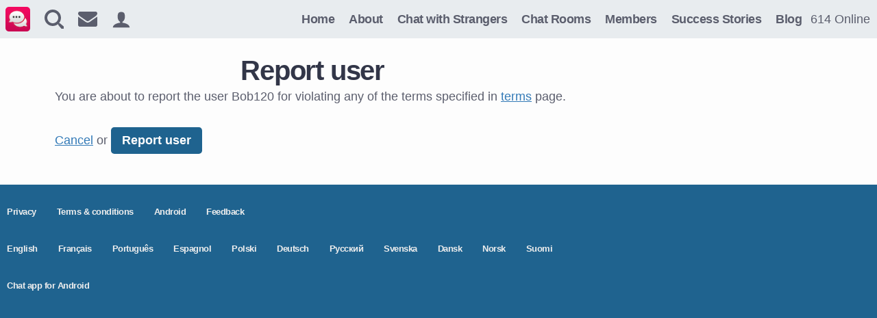

--- FILE ---
content_type: text/html; charset=utf-8
request_url: https://strangermeetup.com/report/Bob120
body_size: 4973
content:
<!DOCTYPE html>
<html lang="en">
<head>
<title>Report user</title>

<style>header{width:100%;text-align:center}@media (prefers-color-scheme:light){header{background-color:#e8ecef}}header li+li{margin-top:0}li{margin:10px 0}nav ul,nav ul li{display:inline-block}nav ul{margin:0;padding:0}nav a,nav a:active,nav a:hover,nav a:visited{color:#5b5e6d;text-decoration:none;letter-spacing:-.5px;font-weight:700}.logo{border-radius:5px}header nav.navigation a{padding:.5rem}header nav.navigation svg{vertical-align:middle}header nav.menu{margin-left:auto;white-space:nowrap;overflow-x:auto;-webkit-overflow-scrolling:touch;max-width:100%;padding-right:10px}@media (min-width:1080px){header{display:flex;align-items:center}}.counter{font-size:12px}@media (max-width:500px){.counter{position:absolute;top:45px;z-index:1000000;background:#000;right:0;padding:0 3px}}.notification-counter{background:#337ab7;font-weight:700;padding:0 6px;border:solid 1px #fff;border-radius:50%;color:#fff;position:relative;top:-7px;left:-9px}.notification-counter:empty{display:none}</style>
<style>*{box-sizing:border-box;-webkit-font-smoothing:antialiased}body,footer ul,html{margin:0;padding:0}.button,body,button,input{font-family:-apple-system,sans-serif;font-size:1.1rem;font-weight:400;line-height:1.5}body{background:#fdfdfd}.button,button,input{border-radius:1rem 1.25rem}input[type=text]{border:solid 1px #eee}a{color:#337ab7;text-decoration:underline}h1,h2,h3,h4,h5,h6{color:#323648;letter-spacing:-.03em;font-family:sans-serif;line-height:1;margin-bottom:5px;text-wrap:balance;text-align:center}h1{font-size:2.5rem;font-weight:800}h2,h3,h4,h5,h6{font-weight:700}h2{font-size:1.75rem}h3{font-size:1.5rem}p{margin-top:0}p+p{margin-top:10px}.pink{color:#b93460}hr,img{border:0}hr{height:0;border-top:1px solid rgba(0,0,0,.1)}.lead{font-size:1.25rem;max-width:500px;margin:auto;margin-top:1rem}.text-center{text-align:center}.btn,.btn:active,.btn:hover,.btn:visited{text-decoration:none;cursor:pointer;color:#fff;font-weight:500;border:0;white-space:nowrap}.btn[disabled]{cursor:default}.btn,.btn-primary{background-color:#1f638f}.btn{padding:6px 10px;line-height:1.33;display:inline-block;border-radius:.3rem;font-size:14px}.btn-primary{font-size:18px;color:#fff;margin:15px 0;font-weight:700;padding:.5rem 1rem}@media (max-width:500px){.btn-primary{display:block;width:100%;text-align:center}}.btn-primary:hover{background-color:#174869;font-weight:700}.hero{padding:10px}.btn-primary[disabled],button[disabled]{color:silver;background-color:#777}img{max-width:100%;vertical-align:middle}.tint{font-size:12px;color:#666;font-weight:300}pre{white-space:pre-wrap}.sticky-top{top:0;position:sticky}.container{margin:0 10px;max-width:1140px;display:flex}@media (max-width:799px){.container{flex-direction:column}.order-md-1{order:1}.order-md-2{order:2}}@media (min-width:800px){.container{flex-direction:row;width:100%;margin:auto}.row{display:flex}.col-md-4,.one-third{width:33%;margin:0 10px}.full,.half{margin:0 20px;width:100%}.half{width:50%}.col-md-8,.two-thirds{width:66%;margin:0 10px}.break{width:100%;flex-basis:100%;height:0}.center{margin:auto}}footer{background-color:#1f638f;padding:20px 10px;min-height:100px;margin-top:30px}footer,footer a,footer a:active,footer a:visited{color:#eee;text-decoration:none}footer li{list-style-type:none;display:inline-block;margin-right:25px;margin-bottom:25px;font-size:13px}q{font-style:italic;font-weight:700}:root{color-scheme:light dark}svg{fill:#5b5e6d}@media (prefers-color-scheme:light){.button,body,button,input{color:#5b5e6d}}@media (prefers-color-scheme:dark){body,footer{background:#202124}body,p{color:#d7d7d7}a,a:active,a:hover,a:visited,nav a,nav a:hover,nav a:visited{color:#3d96e3}h1,h2,h3,h4{color:#fff}.button,button{color:#eee;border:0}svg{fill:#d7d7d7}.button,button,input[type=text]{background:#666}.logoDiv a span,.syndicatedItem .video-title,.trc_rbox_header{color:#fff!important}}</style>


<meta name="description" content="" />
<link rel="canonical" href="https://strangermeetup.com/report/Bob120" />

<meta http-equiv="Content-type" content="text/html;charset=utf-8">
<meta name="viewport" content="width=device-width, initial-scale=1, shrink-to-fit=no, viewport-fit=cover">
<meta name="theme-color" content="#fff" media="(prefers-color-scheme: light)">
<meta name="theme-color" content="#202124" media="(prefers-color-scheme: dark)">
<meta property="og:title" content="Report user">
<meta property="og:type" content="website">
<meta property="og:url" content="https://strangermeetup.com/report/Bob120">
<meta property="og:image" content="https://stranger.se/content/icon_512.png">				
<meta property="og:site_name" content="StrangerMeetup.com">
<meta property="og:description" content="">
<link rel="manifest" href="/manifest.json" />
<link rel="icon" href="/content/favicon.ico">
<link rel="apple-touch-icon" sizes="512x512" href="/content/icon_512.png">
<link rel="apple-touch-icon" sizes="128x128" href="/content/icon_128.png">
<meta name="mobile-web-app-capable" content="yes">




<!-- Google tag (gtag.js) -->
<script async src="https://www.googletagmanager.com/gtag/js?id=G-0R4W7E6WSD"></script>
<script>
  window.dataLayer = window.dataLayer || [];
  function gtag(){dataLayer.push(arguments);}
  gtag('js', new Date());

  gtag('config', 'G-0R4W7E6WSD');
</script>


	<script async src="https://pagead2.googlesyndication.com/pagead/js/adsbygoogle.js?client=ca-pub-9654781097031008" crossorigin="anonymous"></script>
	<script async src="https://fundingchoicesmessages.google.com/i/pub-9654781097031008?ers=1" nonce="YIHwpju5AwGA2c83KhP1yQ"></script><script nonce="YIHwpju5AwGA2c83KhP1yQ">(function() {function signalGooglefcPresent() {if (!window.frames['googlefcPresent']) {if (document.body) {const iframe = document.createElement('iframe'); iframe.style = 'width: 0; height: 0; border: none; z-index: -1000; left: -1000px; top: -1000px;'; iframe.style.display = 'none'; iframe.name = 'googlefcPresent'; document.body.appendChild(iframe);} else {setTimeout(signalGooglefcPresent, 0);}}}signalGooglefcPresent();})();</script>

</head>
<body class="">
	<header id="header">
		<nav class="navigation">
			<ul>
			<li><a href="//StrangerMeetup.com"><img class="logo" src="/content/icon_40.png" srcset="/content/icon_40.png 1x, /content/icon_80.png 2x" alt="StrangerMeetup" width="36" height="36"></a></li>
			<li><a href="/search/"><svg version="1.1" xmlns="http://www.w3.org/2000/svg" xmlns:xlink="http://www.w3.org/1999/xlink" width="28" height="28" viewBox="0 0 28 28">
			<path d="M31.008 27.231l-7.58-6.447c-0.784-0.705-1.622-1.029-2.299-0.998 1.789-2.096 2.87-4.815 2.87-7.787 0-6.627-5.373-12-12-12s-12 5.373-12 12 5.373 12 12 12c2.972 0 5.691-1.081 7.787-2.87-0.031 0.677 0.293 1.515 0.998 2.299l6.447 7.58c1.104 1.226 2.907 1.33 4.007 0.23s0.997-2.903-0.23-4.007zM12 20c-4.418 0-8-3.582-8-8s3.582-8 8-8 8 3.582 8 8-3.582 8-8 8z"></path>
			</svg>
			</a></li>
			<li><a href="/user#contacts"><svg xmlns="http://www.w3.org/2000/svg" xmlns:xlink="http://www.w3.org/1999/xlink" version="1.1" id="Capa_1" x="0px" y="0px" width="28" height="28" viewBox="0 0 511.626 511.626" style="enable-background:new 0 0 511.626 511.626;" xml:space="preserve">
			<g>
				<g>
					<path d="M49.106,178.729c6.472,4.567,25.981,18.131,58.528,40.685c32.548,22.554,57.482,39.92,74.803,52.099    c1.903,1.335,5.946,4.237,12.131,8.71c6.186,4.476,11.326,8.093,15.416,10.852c4.093,2.758,9.041,5.852,14.849,9.277    c5.806,3.422,11.279,5.996,16.418,7.7c5.14,1.718,9.898,2.569,14.275,2.569h0.287h0.288c4.377,0,9.137-0.852,14.277-2.569    c5.137-1.704,10.615-4.281,16.416-7.7c5.804-3.429,10.752-6.52,14.845-9.277c4.093-2.759,9.229-6.376,15.417-10.852    c6.184-4.477,10.232-7.375,12.135-8.71c17.508-12.179,62.051-43.11,133.615-92.79c13.894-9.703,25.502-21.411,34.827-35.116    c9.332-13.699,13.993-28.07,13.993-43.105c0-12.564-4.523-23.319-13.565-32.264c-9.041-8.947-19.749-13.418-32.117-13.418H45.679    c-14.655,0-25.933,4.948-33.832,14.844C3.949,79.562,0,91.934,0,106.779c0,11.991,5.236,24.985,15.703,38.974    C26.169,159.743,37.307,170.736,49.106,178.729z" />
					<path d="M483.072,209.275c-62.424,42.251-109.824,75.087-142.177,98.501c-10.849,7.991-19.65,14.229-26.409,18.699    c-6.759,4.473-15.748,9.041-26.98,13.702c-11.228,4.668-21.692,6.995-31.401,6.995h-0.291h-0.287    c-9.707,0-20.177-2.327-31.405-6.995c-11.228-4.661-20.223-9.229-26.98-13.702c-6.755-4.47-15.559-10.708-26.407-18.699    c-25.697-18.842-72.995-51.68-141.896-98.501C17.987,202.047,8.375,193.762,0,184.437v226.685c0,12.57,4.471,23.319,13.418,32.265    c8.945,8.949,19.701,13.422,32.264,13.422h420.266c12.56,0,23.315-4.473,32.261-13.422c8.949-8.949,13.418-19.694,13.418-32.265    V184.437C503.441,193.569,493.927,201.854,483.072,209.275z" />
				</g>
			</g>
			</svg><span id="messages" class="notification-counter"></span>
			</a>
			</li>
			<!--
			<li><a href="/user#notifications"><svg xmlns="http://www.w3.org/2000/svg" xmlns:xlink="http://www.w3.org/1999/xlink" version="1.1" viewBox="0 0 416 416" xml:space="preserve" width="28" height="28">
			<g>
				<g>
					<g>
						<path d="M208,416c23.573,0,42.667-19.093,42.667-42.667h-85.333C165.333,396.907,184.427,416,208,416z" />
						<path d="M336,288V181.333c0-65.6-34.88-120.32-96-134.827V32c0-17.707-14.293-32-32-32s-32,14.293-32,32v14.507     c-61.12,14.507-96,69.227-96,134.827V288l-42.667,42.667V352h341.333v-21.333L336,288z" />
					</g>
				</g>
			</g>
			</svg><span id="notifications" class="notification-counter"></span>
			</a>
			</li>
			-->
			<li><a href="/user"><svg version="1.1" xmlns="http://www.w3.org/2000/svg" xmlns:xlink="http://www.w3.org/1999/xlink" width="28" height="28" viewBox="0 0 32 32">
			<path d="M18 22.082v-1.649c2.203-1.241 4-4.337 4-7.432 0-4.971 0-9-6-9s-6 4.029-6 9c0 3.096 1.797 6.191 4 7.432v1.649c-6.784 0.555-12 3.888-12 7.918h28c0-4.030-5.216-7.364-12-7.918z"></path>
			</svg></a>
			</li>
		</ul>
	</nav>
	<nav class="navigation menu">
		<ul class="navigation">

	<li><a href="/">Home</a></li>
	<li><a href="/about">About</a></li>
	<li><a href="/chat-with-strangers">Chat with Strangers</a></li>
	<li><a href="/chatrooms">Chat Rooms</a></li>
	<li><a href="/members">Members</a></li>
	<li><a href="/success-stories">Success Stories</a></li>
	<li><a href="/blog/">Blog</a></li>

	<li>614 Online</li>
</ul>

	</nav>
</header>

<div class="container">
	<div class="two-thirds">
        <h1>Report user</h1>
        
        <p>You are about to report the user Bob120 for violating any of the terms specified in <a href="/terms">terms</a> page.</p>
        <form method="post" action="/report/user">
            <input type="hidden" value="6409c6afe8271d206d6fafdf" name="userId">
            <a href="/user">Cancel</a> or <button class="btn btn-primary" onclick="confirm('Do you really want to report Bob120?')">Report user</button>
        </form>
        
    </div>
</div>
<footer>
	<nav class="navigation">
		<ul>
			<li><a href="/privacy">Privacy</a></li>
			<li><a href="/terms">Terms & conditions</a></li>
			<li><a href="/android">Android</a></li>
		
			<li><a href="/feedback">Feedback</a></li>
			
		</ul>
	</nav>
	<nav>
		<ul class="locale-selector">
			<li><a href="https://strangermeetup.com">English</a></li>
			<li><a href="https://strangermeetup.com/fr/">Français</a></li>
			<li><a href="https://strangermeetup.com/pt/">Português</a></li>
			<li><a href="https://strangermeetup.com/es/">Espagnol</a></li>
			<li><a href="https://strangermeetup.com/pl/">Polski</a></li>
			<li><a href="https://strangermeetup.com/de/">Deutsch</a></li>
			<li><a href="https://strangermeetup.com/ru/">Pусский</a></li>
			<li><a href="https://stranger.se/">Svenska</a></li>
			<li><a href="https://strangermeetup.com/da/">Dansk</a></li>
			<li><a href="https://strangermeetup.com/nb/">Norsk</a></li>
			<li><a href="https://strangermeetup.com/fi/">Suomi</a></li>
		</ul>
	</nav>
	<nav>
		<ul>
			<li><a href="https://play.google.com/store/apps/details?id=com.strangermeetup.app2">Chat app for Android</a>
			<!--<li><a href="https://itunes.apple.com/us/app/apple-store/id498017278?pt=971445&ct=Website&mt=8">Chat app for iOS</a>-->
		</ul>
	</nav>
</footer>




<script>
    new PerformanceObserver((entryList) => {
  const [pageNav] = entryList.getEntriesByType('navigation');

  console.log(`TTFB: ${pageNav.responseStart}`);
}).observe({
  type: 'navigation',
  buffered: true
});



</script>
  
</body>
</html>

--- FILE ---
content_type: text/html; charset=utf-8
request_url: https://www.google.com/recaptcha/api2/aframe
body_size: 267
content:
<!DOCTYPE HTML><html><head><meta http-equiv="content-type" content="text/html; charset=UTF-8"></head><body><script nonce="DJ5NUul1ikRJbtwbyRVDkA">/** Anti-fraud and anti-abuse applications only. See google.com/recaptcha */ try{var clients={'sodar':'https://pagead2.googlesyndication.com/pagead/sodar?'};window.addEventListener("message",function(a){try{if(a.source===window.parent){var b=JSON.parse(a.data);var c=clients[b['id']];if(c){var d=document.createElement('img');d.src=c+b['params']+'&rc='+(localStorage.getItem("rc::a")?sessionStorage.getItem("rc::b"):"");window.document.body.appendChild(d);sessionStorage.setItem("rc::e",parseInt(sessionStorage.getItem("rc::e")||0)+1);localStorage.setItem("rc::h",'1768969326612');}}}catch(b){}});window.parent.postMessage("_grecaptcha_ready", "*");}catch(b){}</script></body></html>

--- FILE ---
content_type: application/javascript; charset=utf-8
request_url: https://fundingchoicesmessages.google.com/f/AGSKWxVOxyYfiRHyjbRzYrbc0rqhWT9csk8Cb59hmyhK1rYBJvO0xgJHKUUiITkH5yYwdlp8WM7I4x2bU3-llo2s09Lut0KVaOSRg2Wky6-SuvmXiKeSCQnRrEUss4e_P92kDf14vXmEJg==?fccs=W251bGwsbnVsbCxudWxsLG51bGwsbnVsbCxudWxsLFsxNzY4OTY5MzI3LDM4NzAwMDAwMF0sbnVsbCxudWxsLG51bGwsW251bGwsWzcsMTksNiwxMCwxOCwxM10sbnVsbCxudWxsLG51bGwsbnVsbCxudWxsLG51bGwsbnVsbCxudWxsLG51bGwsMV0sImh0dHBzOi8vc3RyYW5nZXJtZWV0dXAuY29tL3JlcG9ydC9Cb2IxMjAiLG51bGwsW1s4LCI5b0VCUi01bXFxbyJdLFs5LCJlbi1VUyJdLFsxOSwiMiJdLFsyNCwiIl0sWzI5LCJmYWxzZSJdLFsyMSwiW1tbWzUsMSxbMF1dLFsxNzY4OTY5MzI3LDI3NjAxODAwMF0sWzEyMDk2MDBdXV1dIl1dXQ
body_size: 196
content:
if (typeof __googlefc.fcKernelManager.run === 'function') {"use strict";this.default_ContributorServingResponseClientJs=this.default_ContributorServingResponseClientJs||{};(function(_){var window=this;
try{
var qp=function(a){this.A=_.t(a)};_.u(qp,_.J);var rp=function(a){this.A=_.t(a)};_.u(rp,_.J);rp.prototype.getWhitelistStatus=function(){return _.F(this,2)};var sp=function(a){this.A=_.t(a)};_.u(sp,_.J);var tp=_.ed(sp),up=function(a,b,c){this.B=a;this.j=_.A(b,qp,1);this.l=_.A(b,_.Pk,3);this.F=_.A(b,rp,4);a=this.B.location.hostname;this.D=_.Fg(this.j,2)&&_.O(this.j,2)!==""?_.O(this.j,2):a;a=new _.Qg(_.Qk(this.l));this.C=new _.dh(_.q.document,this.D,a);this.console=null;this.o=new _.mp(this.B,c,a)};
up.prototype.run=function(){if(_.O(this.j,3)){var a=this.C,b=_.O(this.j,3),c=_.fh(a),d=new _.Wg;b=_.hg(d,1,b);c=_.C(c,1,b);_.jh(a,c)}else _.gh(this.C,"FCNEC");_.op(this.o,_.A(this.l,_.De,1),this.l.getDefaultConsentRevocationText(),this.l.getDefaultConsentRevocationCloseText(),this.l.getDefaultConsentRevocationAttestationText(),this.D);_.pp(this.o,_.F(this.F,1),this.F.getWhitelistStatus());var e;a=(e=this.B.googlefc)==null?void 0:e.__executeManualDeployment;a!==void 0&&typeof a==="function"&&_.To(this.o.G,
"manualDeploymentApi")};var vp=function(){};vp.prototype.run=function(a,b,c){var d;return _.v(function(e){d=tp(b);(new up(a,d,c)).run();return e.return({})})};_.Tk(7,new vp);
}catch(e){_._DumpException(e)}
}).call(this,this.default_ContributorServingResponseClientJs);
// Google Inc.

//# sourceURL=/_/mss/boq-content-ads-contributor/_/js/k=boq-content-ads-contributor.ContributorServingResponseClientJs.en_US.9oEBR-5mqqo.es5.O/d=1/exm=ad_blocking_detection_executable,kernel_loader,loader_js_executable,monetization_cookie_state_migration_initialization_executable,optimization_state_updater_executable,web_iab_us_states_signal_executable,web_monetization_wall_executable/ed=1/rs=AJlcJMwtVrnwsvCgvFVyuqXAo8GMo9641A/m=cookie_refresh_executable
__googlefc.fcKernelManager.run('\x5b\x5b\x5b7,\x22\x5b\x5bnull,\\\x22strangermeetup.com\\\x22,\\\x22AKsRol_8j6JE_eEQIrdD9mXl1qmx2hYoRmWkJi664ycnbaQgOHHOB7mNqouLWvWE05gn0MgIAhXGFQesGR4AvFkw0B66zX3SxdGC_9YuGYTRU0lQ9HRBlsTA44aCG0SEG5qW88YHwqWT50VVLe4ozg1z7WFH6tvKPQ\\\\u003d\\\\u003d\\\x22\x5d,null,\x5b\x5bnull,null,null,\\\x22https:\/\/fundingchoicesmessages.google.com\/f\/AGSKWxWSwBKa9_V14xg7G7jjcdTvJ8fi2A_vpQtCDUUj71qj86fv5py2nIU9-bs2NOgOsWlza2yQb32ArvLfkSbdCGiyLfQ5MC53QDdLHz14AFLHRpGQNUhnwmvNaz6tCGK1mpbm5C7xhA\\\\u003d\\\\u003d\\\x22\x5d,null,null,\x5bnull,null,null,\\\x22https:\/\/fundingchoicesmessages.google.com\/el\/AGSKWxWDPbYlgJ1q_me9zIT1NcVASM8OxX3QF644oPmR44z8Zpcjee-kzCWVkELzxnEVTxPvFZx_TnOcPpD-nO6mC4aYt-xZGwaI6uMNkeyEYHya8yVyRVoWJLdebhxUNRzUqsH7qNZ3Fw\\\\u003d\\\\u003d\\\x22\x5d,null,\x5bnull,\x5b7,19,6,10,18,13\x5d,null,null,null,null,null,null,null,null,null,1\x5d\x5d,\x5b3,1\x5d\x5d\x22\x5d\x5d,\x5bnull,null,null,\x22https:\/\/fundingchoicesmessages.google.com\/f\/AGSKWxVHTAXT4L0ZmrleReHvogmbcyl3WaCcrF-KxHByl_xY1IUjUpDriZDtY3AXR98p0BbX3lMCo4efClVEtCyWHBmKmGO8jkzrHfh0ZKZytapi9Hgi1L0qODGFrv5GPvFi_sXv162IYQ\\u003d\\u003d\x22\x5d\x5d');}

--- FILE ---
content_type: application/javascript; charset=utf-8
request_url: https://fundingchoicesmessages.google.com/f/AGSKWxXmx_hwfAGeI6el5HiPvRcOr1bnXYLAFxtu_3iVW0p2wVbChqzgHxNIMcYr_y2PKFCWKFF0_Vy1IbsPbgphjmJbW2NOIVfRjM1kSk0NI6q_GIjKJNqe10guNBtS8RRHr-xBuxB8YP0EDt4g-e7coDCWnA3x5IjqAYE3cIgcoIrJoOKPwJtkKPR-vLzu/_/js.ng/site=.net/noidadx/_contest_ad_/includes/ads_/google-ad-
body_size: -1334
content:
window['5e6b4315-3113-4ae6-a906-da9fd68cd307'] = true;